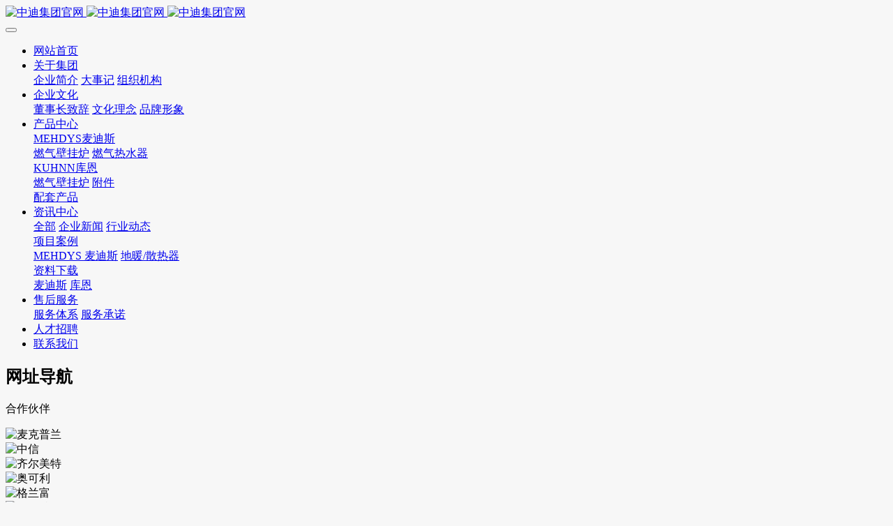

--- FILE ---
content_type: text/html;charset=UTF-8
request_url: https://www.zdlysgroup.com/dh/dh123.html
body_size: 4599
content:
<!DOCTYPE HTML>
<html class="oxh met-web" >
<head>
<meta charset="utf-8">
<meta name="renderer" content="webkit">
<meta http-equiv="X-UA-Compatible" content="IE=edge,chrome=1">
<meta name="viewport" content="width=device-width,initial-scale=1.0,maximum-scale=1.0,minimum-scale=1.0,user-scalable=0,minimal-ui">
<meta name="format-detection" content="telephone=no">
<title>-中迪采暖，温馨生活；麦迪斯壁挂炉，为生命而燃烧。</title>
<meta name="description" content="中迪采暖，温馨生活；麦迪斯壁挂炉，专注家庭供暖！">
<meta name="keywords" content="中迪采暖，温馨生活；麦迪斯壁挂炉，为生命而燃烧。">
<meta name="generator" content="MetInfo V7.9" data-variable="../|cn|cn|mui761|10104|205|0" data-user_name="">
<link href="../favicon.ico?1638947824" rel="shortcut icon" type="image/x-icon">
<link rel="stylesheet" type="text/css" href="../public/web/css/basic.css?1714980556">
<link rel="stylesheet" type="text/css" href="../templates/mui761/cache/dh_cn.css?1767221443">
<style>
body{
    background-color:#f7f7f7 !important;font-family: !important;}
h1,h2,h3,h4,h5,h6{font-family: !important;}
</style>
<script>(function(){var t=navigator.userAgent;(t.indexOf("rv:11")>=0||t.indexOf("MSIE 10")>=0)&&document.write("<script src=\"../public/plugins/html5shiv/html5shiv.min.js\"><\/script>")})();</script>
</head>
<!--[if lte IE 9]>
<div class="text-xs-center m-b-0 bg-blue-grey-100 alert">
    <button type="button" class="close" aria-label="Close" data-dismiss="alert">
        <span aria-hidden="true">×</span>
    </button>
    你正在使用一个过时的浏览器。请升级你的浏览器，以提高您的体验。</div>
<![endif]-->
<body >
          <body class="met-navfixed   ny-nobanner ">
  <header class='met-head navbar-fixed-top' m-id='3' m-type='head_nav'>
    <nav class="navbar navbar-default box-shadow-none head_nav_met_28_7_3   notopacity" data-bg="#000000|0.3" data-botbg="#000000|0.7">
        <div class="container">
            <div class="row">
                <h1 hidden>中迪集团官网</h1>
                <!-- logo -->
                <div class="navbar-header pull-xs-left">
                    <a href="../" class="met-logo vertical-align block pull-xs-left p-y-5" title="中迪集团官网">
                        <div class="vertical-align-middle">
                            <img src="../upload/202112/1638936423.png" alt="中迪集团官网" class="logo hidden-md-down">
                            <img src="../upload/202112/1638936423.png" alt="中迪集团官网" class="logo hidden-sm-up">
                            <img src="../upload/202112/1638936423.png" alt="中迪集团官网" class="logo1  hidden">
                        </div>
                    </a>
                </div>
                <!-- logo -->
                <button type="button" class="navbar-toggler hamburger hamburger-close collapsed p-x-5 head_nav_met_28_7_3-toggler" data-target="#head_nav_met_28_7_3-collapse" data-toggle="collapse">
                    <span class="sr-only"></span>
                    <span class="hamburger-bar"></span>
                </button>
                <!-- 会员注册登录 -->
                  
                <!-- 会员注册登录 -->

                <!-- 导航 -->
                <div class="collapse navbar-collapse navbar-collapse-toolbar pull-md-right p-0" id="head_nav_met_28_7_3-collapse">
                    <ul class="nav navbar-nav navlist">
                        <li class='nav-item home'>
                            <a href="../" title="网站首页" class="nav-link
                                                          "><span>网站首页</span></a>
                        </li>
                                                                          <li class="nav-item dropdown m-l-0   ">
                                                          <a
                                href="../about/"
                                target='_self'                                title="关于集团"
                                class="nav-link dropdown-toggle "
                                data-toggle="dropdown" data-hover="dropdown"
                            >
                                                        <span style=''>关于集团</span></a>
                                                          <div class="dropdown-menu dropdown-menu-right dropdown-menu-bullet two-menu">
                                                                                                                                                                <a href="../about/company_profile.html" target='_self' title="企业简介" class='dropdown-item border-top1 hassub '><span style=''>企业简介</span></a>
                                                                                                                                  <a href="../about/76.html" target='_self' title="大事记" class='dropdown-item border-top1 hassub '><span style=''>大事记</span></a>
                                                                                                                                  <a href="../about/Organization.html" target='_self' title="组织机构" class='dropdown-item border-top1 hassub '><span style=''>组织机构</span></a>
                                                                                            </div>
                        </li>
                                                                                                  <li class="nav-item dropdown m-l-0   ">
                                                          <a
                                href="../about4/"
                                target='_self'                                title="企业文化"
                                class="nav-link dropdown-toggle "
                                data-toggle="dropdown" data-hover="dropdown"
                            >
                                                        <span style=''>企业文化</span></a>
                                                          <div class="dropdown-menu dropdown-menu-right dropdown-menu-bullet two-menu">
                                                                                                                                                                <a href="../about4/90.html" target='_self' title="董事长致辞" class='dropdown-item border-top1 hassub '><span style=''>董事长致辞</span></a>
                                                                                                                                  <a href="../about4/91.html" target='_self' title="文化理念" class='dropdown-item border-top1 hassub '><span style=''>文化理念</span></a>
                                                                                                                                  <a href="../about4/brand.html" target='_self' title="品牌形象" class='dropdown-item border-top1 hassub '><span style=''>品牌形象</span></a>
                                                                                            </div>
                        </li>
                                                                                                  <li class="nav-item dropdown m-l-0   lastli">
                                                          <a
                                href="../about6/"
                                target='_self'                                title="产品中心"
                                class="nav-link dropdown-toggle "
                                data-toggle="dropdown" data-hover="dropdown"
                            >
                                                        <span style=''>产品中心</span></a>
                                                          <div class="dropdown-menu dropdown-menu-right dropdown-menu-bullet two-menu">
                                                                                                                                                                <div class="dropdown-submenu border-top1   ">
                                    <a href="../promds/" target='_self' class="dropdown-item "><span style=''>MEHDYS麦迪斯</span></a>
                                    <div class="dropdown-menu   ">
                                                                                    <a href="../promds/list-190.html" target='_self' class="dropdown-item border-top1 " ><span style=''>燃气壁挂炉</span></a>
                                                                                    <a href="../promds/list-191.html" target='_self' class="dropdown-item border-top1 " ><span style=''>燃气热水器</span></a>
                                                                            </div>
                                </div>
                                                                                                                                  <div class="dropdown-submenu border-top1   ">
                                    <a href="../prokn/" target='_self' class="dropdown-item "><span style=''>KUHNN库恩</span></a>
                                    <div class="dropdown-menu   ">
                                                                                    <a href="../prokn/list-207.html" target='_self' class="dropdown-item border-top1 " ><span style=''>燃气壁挂炉</span></a>
                                                                                    <a href="../prokn/list-208.html" target='_self' class="dropdown-item border-top1 " ><span style=''>附件</span></a>
                                                                            </div>
                                </div>
                                                                                                                                  <a href="../Acce2/" target='_self' title="配套产品" class='dropdown-item border-top1 hassub '><span style=''>配套产品</span></a>
                                                                                            </div>
                        </li>
                                                                                                  <li class="nav-item dropdown m-l-0   ">
                                                          <a
                                href="../news/"
                                target='_self'                                title="资讯中心"
                                class="nav-link dropdown-toggle "
                                data-toggle="dropdown" data-hover="dropdown"
                            >
                                                        <span style=''>资讯中心</span></a>
                                                          <div class="dropdown-menu dropdown-menu-right dropdown-menu-bullet two-menu">
                                                                                              <a href="../news/" target='_self' title="全部" class='dropdown-item nav-parent hidden-lg-up'>全部</a>
                                                                                                                                  <a href="../news/list-107.html" target='_self' title="企业新闻" class='dropdown-item border-top1 hassub '><span style=''>企业新闻</span></a>
                                                                                                                                  <a href="../news/list-119.html" target='_self' title="行业动态" class='dropdown-item border-top1 hassub '><span style=''>行业动态</span></a>
                                                                                                                                  <div class="dropdown-submenu border-top1   ">
                                    <a href="../project8/" target='_self' class="dropdown-item "><span style=''>项目案例</span></a>
                                    <div class="dropdown-menu   ">
                                                                                    <a href="../project8/204.html" target='_self' class="dropdown-item border-top1 " ><span style=''>MEHDYS 麦迪斯</span></a>
                                                                                    <a href="../project8/203.html" target='_self' class="dropdown-item border-top1 " ><span style=''>地暖/散热器</span></a>
                                                                            </div>
                                </div>
                                                                                                                                  <div class="dropdown-submenu border-top1   ">
                                    <a href="../down/" target='_self' class="dropdown-item "><span style=''>资料下载</span></a>
                                    <div class="dropdown-menu   ">
                                                                                    <a href="../down/132.html" target='_self' class="dropdown-item border-top1 " ><span style=''>麦迪斯</span></a>
                                                                                    <a href="../down/133.html" target='_self' class="dropdown-item border-top1 " ><span style=''>库恩</span></a>
                                                                            </div>
                                </div>
                                                                                            </div>
                        </li>
                                                                                                  <li class="nav-item dropdown m-l-0   ">
                                                          <a
                                href="../service/"
                                target='_self'                                title="售后服务"
                                class="nav-link dropdown-toggle "
                                data-toggle="dropdown" data-hover="dropdown"
                            >
                                                        <span style=''>售后服务</span></a>
                                                          <div class="dropdown-menu dropdown-menu-right dropdown-menu-bullet two-menu">
                                                                                                                                                                <a href="../service/199.html" target='_self' title="服务体系" class='dropdown-item border-top1 hassub '><span style=''>服务体系</span></a>
                                                                                                                                  <a href="../service/198.html" target='_self' title="服务承诺" class='dropdown-item border-top1 hassub '><span style=''>服务承诺</span></a>
                                                                                            </div>
                        </li>
                                                                                                  <li class='nav-item m-l-0'>
                            <a href="../job/" target='_self' title="人才招聘" class="nav-link "><span style=''>人才招聘</span></a>
                        </li>
                                                                                                  <li class='nav-item m-l-0'>
                            <a href="../contactus/" target='_self' title="联系我们" class="nav-link "><span style=''>联系我们</span></a>
                        </li>
                                                                                                                                                                                  </ul>
                </div>
                <!-- 导航 -->
            </div>
        </div>
    </nav>
</header>

        	  		  	<section class="banner_met_16_8_2-ny vertical-align text-xs-center" m-id='2' m-type='banner'>
		  			<h2 class="vertical-align-middle">网址导航</h2>
			</section>
</if>


        <section class="partner_list_met_16_4_101 met-index-body" m-id='101'>
	<div class="ibox-inner">
		<div class="title clearfix invisible" data-plugin="appear" data-animate="slide-top" data-repeat="false">
		  		    <span class="zh">合作伙伴</span>
				    <div class="partner-btn clearfix">
		        <span class="prevpartner slick-arrow">
					<i class="fa fa-angle-left" aria-hidden="true"></i>
		        </span>
		        <span class="nextpartner slick-arrow">
					<i class="fa fa-angle-right" aria-hidden="true"></i>
		        </span>
		    </div>
		</div>
		<p class="partnerI-line"></p>
		<div class="partner-list invisible" data-plugin="appear" data-animate="slide-bottom" data-repeat="false">
		    			    <div class="item">
				      				    	<div class="img">
				            <img src="../upload/thumb_src/168_60/1639126715.png" alt="麦克普兰" class="vm" />
				        </div>
				      			    </div>
		    			    <div class="item">
				      				    	<div class="img">
				            <img src="../upload/thumb_src/168_60/1639125917.png" alt="中信" class="vm" />
				        </div>
				      			    </div>
		    			    <div class="item">
				      				    	<div class="img">
				            <img src="../upload/thumb_src/168_60/1639126711.png" alt="齐尔美特" class="vm" />
				        </div>
				      			    </div>
		    			    <div class="item">
				      				    	<div class="img">
				            <img src="../upload/thumb_src/168_60/1639126391.png" alt="奥可利" class="vm" />
				        </div>
				      			    </div>
		    			    <div class="item">
				      				    	<div class="img">
				            <img src="../upload/thumb_src/168_60/1639126202.png" alt="格兰富" class="vm" />
				        </div>
				      			    </div>
		    			    <div class="item">
				      				    	<div class="img">
				            <img src="../upload/thumb_src/168_60/1639126065.png" alt="马夸特" class="vm" />
				        </div>
				      			    </div>
		    			    <div class="item">
				      				    	<div class="img">
				            <img src="../upload/thumb_src/168_60/1639125885.png" alt="依必安" class="vm" />
				        </div>
				      			    </div>
		    			    <div class="item">
				      				    	<div class="img">
				            <img src="../upload/thumb_src/168_60/1639125501.png" alt="利雅路" class="vm" />
				        </div>
				      			    </div>
		        
		</div>
	</div>
</section>


          
         
<div class="foot_nav_met_76_1_54" m-id='54' m-type="foot_nav">
	<div class="container clearfix">
		<div class="foot-wrap clearfix   ">
							<div class="foot-item">
					<div class="nav-title">
						<a href="../about/" title="关于集团" target='_self'>
							  <span style=''>关于集团</span>						</a>
						  							<i class="icon fa fa-angle-down"></i>
											</div>
					<ul class="nav-list">
													   
								<li class="nav-item">
									<a href="../about/company_profile.html" title="企业简介" target='_self'>
										  <span style=''>企业简介</span>									</a>
								</li>
																				   
								<li class="nav-item">
									<a href="../about/76.html" title="大事记" target='_self'>
										  <span style=''>大事记</span>									</a>
								</li>
																				   
								<li class="nav-item">
									<a href="../about/Organization.html" title="组织机构" target='_self'>
										  <span style=''>组织机构</span>									</a>
								</li>
																		</ul>
				</div>
							<div class="foot-item">
					<div class="nav-title">
						<a href="../about4/" title="企业文化" target='_self'>
							  <span style=''>企业文化</span>						</a>
						  							<i class="icon fa fa-angle-down"></i>
											</div>
					<ul class="nav-list">
													   
								<li class="nav-item">
									<a href="../about4/90.html" title="董事长致辞" target='_self'>
										  <span style=''>董事长致辞</span>									</a>
								</li>
																				   
								<li class="nav-item">
									<a href="../about4/91.html" title="文化理念" target='_self'>
										  <span style=''>文化理念</span>									</a>
								</li>
																				   
								<li class="nav-item">
									<a href="../about4/brand.html" title="品牌形象" target='_self'>
										  <span style=''>品牌形象</span>									</a>
								</li>
																		</ul>
				</div>
							<div class="foot-item">
					<div class="nav-title">
						<a href="../about6/" title="产品中心" target='_self'>
							  <span style=''>产品中心</span>						</a>
						  							<i class="icon fa fa-angle-down"></i>
											</div>
					<ul class="nav-list">
													   
								<li class="nav-item">
									<a href="../promds/" title="MEHDYS麦迪斯" target='_self'>
										  <span style=''>MEHDYS麦迪斯</span>									</a>
								</li>
																				   
								<li class="nav-item">
									<a href="../prokn/" title="KUHNN库恩" target='_self'>
										  <span style=''>KUHNN库恩</span>									</a>
								</li>
																				   
								<li class="nav-item">
									<a href="../Acce2/" title="配套产品" target='_self'>
										  <span style=''>配套产品</span>									</a>
								</li>
																		</ul>
				</div>
							<div class="foot-item">
					<div class="nav-title">
						<a href="../news/" title="资讯中心" target='_self'>
							  <span style=''>资讯中心</span>						</a>
						  							<i class="icon fa fa-angle-down"></i>
											</div>
					<ul class="nav-list">
													   
								<li class="nav-item">
									<a href="../news/list-107.html" title="企业新闻" target='_self'>
										  <span style=''>企业新闻</span>									</a>
								</li>
																				   
								<li class="nav-item">
									<a href="../news/list-119.html" title="行业动态" target='_self'>
										  <span style=''>行业动态</span>									</a>
								</li>
																				   
								<li class="nav-item">
									<a href="../project8/" title="项目案例" target='_self'>
										  <span style=''>项目案例</span>									</a>
								</li>
																				   
								<li class="nav-item">
									<a href="../down/" title="资料下载" target='_self'>
										  <span style=''>资料下载</span>									</a>
								</li>
																		</ul>
				</div>
							<div class="foot-item">
					<div class="nav-title">
						<a href="../service/" title="售后服务" target='_self'>
							  <span style=''>售后服务</span>						</a>
						  							<i class="icon fa fa-angle-down"></i>
											</div>
					<ul class="nav-list">
													   
								<li class="nav-item">
									<a href="../service/199.html" title="服务体系" target='_self'>
										  <span style=''>服务体系</span>									</a>
								</li>
																				   
								<li class="nav-item">
									<a href="../service/198.html" title="服务承诺" target='_self'>
										  <span style=''>服务承诺</span>									</a>
								</li>
																		</ul>
				</div>
							<div class="foot-item">
					<div class="nav-title">
						<a href="../job/" title="人才招聘" target='_self'>
							  <span style=''>人才招聘</span>						</a>
						  					</div>
					<ul class="nav-list">
											</ul>
				</div>
					</div>
		<!--  右侧信息区域  -->
		<div class="foot-msg clearfix">
			  				<div class="nav-msg">
					<a class="logo-warp ui-full-img" href="" title="中迪集团官网" target=_self>
												  							<img src="../upload/202112/1638936423.png" title="中迪集团官网"/>
											</a>
				</div>
						<!--  二维码  -->
			<div class="code-warp clearfix">
				  					<div class="code-content ui-full-img">
						<img src="../upload/thumb_src/100_100/1638955847.jpg" title="麦迪斯京东官方旗舰店" />
						  							<p class="code-title">麦迪斯京东官方旗舰店</p>
											</div>
								  					<div class="code-content ui-full-img">
						<img src="../upload/thumb_src/100_100/1639031160.JPG" title="麦迪斯淘宝官方店" />
						  							<p class="code-title">麦迪斯淘宝官方店</p>
											</div>
							</div>
		</div>
	</div>
</div>

        <footer class='foot_info_met_16_2_10 met-foot border-top1' m-id='10' m-type='foot'>
	<div class="container text-xs-center">
		  	      		<div>本站之部分内容（文字、图片、视频等）为互联网收集，如有涉及侵权，请联系我们核实删除。</div>
				  		  		  			<div class="met-editor"><p>ZDLYSGROUP ©2000~2024&nbsp; <span style="color: rgb(0, 176, 80);">|</span>&nbsp; TEL：+86-29-8652 1188&nbsp; <span style="color: rgb(0, 176, 80);">|</span>&nbsp; ADD：中国西安未央区文景北路16号白桦林国际A座</p><p><a href="https://beian.miit.gov.cn" target="_blank" title="工信部" textvalue="陕ICP备16007645号">陕ICP备16007645号</a></p></div>
				  		<div class="powered_by_metinfo">技术支持：<b><a href=https://www.mituo.cn target=_blank title=米拓建站>米拓建站 </a></b> 7.9 </div>
	</div>
</footer>
  <div class="foot_info_met_16_2_10_bottom text-xs-center   " m-id='10' data-bg="|#007841|1" data-ifbotc="">
    <div class="main">
                    <div class="">
        <a href="../index.php?lang=cn" class="item" target="_blank">
            <i class="fa fa-bars"></i>
            <span>首页</span>
        </a>
    </div>
              <div class="">
        <a href="../img1" class="item" target="_blank">
            <i class="fa fa-building-o"></i>
            <span>企业</span>
        </a>
    </div>
              <div class="">
        <a href="../job" class="item" target="_blank">
            <i class="fa fa-bullhorn"></i>
            <span>产品</span>
        </a>
    </div>
              <div class="">
        <a href="../feedback" class="item" target="_blank">
            <i class="fa fa-user-circle"></i>
            <span>联系</span>
        </a>
    </div>
            </div>
</div>

        <button type="button" class="btn btn-icon btn-primary btn-squared back_top_met_16_1_55 met-scroll-top   " hidden m-id='55' m-type='nocontent'>
	<i class="icon wb-chevron-up" aria-hidden="true"></i>
</button>

<input type="hidden" name="met_lazyloadbg" value="">
<script src="../cache/lang_json_cn.js?1766795857"></script>
<script src="../public/web/js/basic.js?1714980556" data-js_url="../templates/mui761/cache/dh_cn.js?1767221443" id="met-page-js"></script>
</body>
</html>